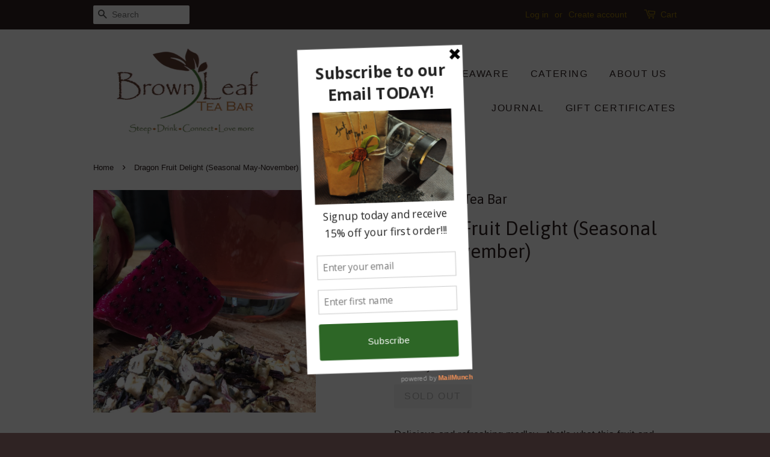

--- FILE ---
content_type: text/html; charset=utf-8
request_url: https://www.brownleaftea.com/products/dragon-fruit
body_size: 14669
content:
<!doctype html>
<!--[if lt IE 7]><html class="no-js lt-ie9 lt-ie8 lt-ie7" lang="en"> <![endif]-->
<!--[if IE 7]><html class="no-js lt-ie9 lt-ie8" lang="en"> <![endif]-->
<!--[if IE 8]><html class="no-js lt-ie9" lang="en"> <![endif]-->
<!--[if IE 9 ]><html class="ie9 no-js"> <![endif]-->
<!--[if (gt IE 9)|!(IE)]><!--> <html class="no-js"> <!--<![endif]-->
<head>

  <!-- Basic page needs ================================================== -->
  <meta charset="utf-8">
  <meta http-equiv="X-UA-Compatible" content="IE=edge,chrome=1">

  
  <link rel="shortcut icon" href="//www.brownleaftea.com/cdn/shop/t/5/assets/favicon.png?v=849" type="image/png" />
  

  <!-- Title and description ================================================== -->
  <title>
  Dragon Fruit Delight (Seasonal May-November) &ndash; Brown Leaf Tea Bar
  </title>

  
  <meta name="description" content="Delicious and refreshing medley...that&#39;s what this fruit and herbal blend is. Tropical Dragon Fruit  masterfully infused with hibiscus, lemon verbena, apples/pineapple pieces, strawberries, rose hips, marigold flowers, and rose petals  brings life and sunshine to your mouth.  What a great choice for a healthy/fruity be">
  

  <!-- Social meta ================================================== -->
  

  <meta property="og:type" content="product">
  <meta property="og:title" content="Dragon Fruit Delight (Seasonal May-November)">
  <meta property="og:url" content="https://www.brownleaftea.com/products/dragon-fruit">
  
  <meta property="og:image" content="http://www.brownleaftea.com/cdn/shop/products/B829F5AA-AC21-4A1B-B17E-EDEBDDD3C545_grande.jpg?v=1628267991">
  <meta property="og:image:secure_url" content="https://www.brownleaftea.com/cdn/shop/products/B829F5AA-AC21-4A1B-B17E-EDEBDDD3C545_grande.jpg?v=1628267991">
  
  <meta property="og:image" content="http://www.brownleaftea.com/cdn/shop/products/2DE40776-22B0-4357-89EA-28285B1A964F_grande.jpg?v=1628267956">
  <meta property="og:image:secure_url" content="https://www.brownleaftea.com/cdn/shop/products/2DE40776-22B0-4357-89EA-28285B1A964F_grande.jpg?v=1628267956">
  
  <meta property="og:price:amount" content="10.00">
  <meta property="og:price:currency" content="USD">



  <meta property="og:description" content="Delicious and refreshing medley...that&#39;s what this fruit and herbal blend is. Tropical Dragon Fruit  masterfully infused with hibiscus, lemon verbena, apples/pineapple pieces, strawberries, rose hips, marigold flowers, and rose petals  brings life and sunshine to your mouth.  What a great choice for a healthy/fruity be">


<meta property="og:site_name" content="Brown Leaf Tea Bar">


  <meta name="twitter:card" content="summary">



  <meta name="twitter:title" content="Dragon Fruit Delight (Seasonal May-November)">
  <meta name="twitter:description" content="Delicious and refreshing medley...that&#39;s what this fruit and herbal blend is. Tropical Dragon Fruit  masterfully infused with hibiscus, lemon verbena, apples/pineapple pieces, strawberries, rose hips,">
  <meta name="twitter:image" content="https://www.brownleaftea.com/cdn/shop/products/2DE40776-22B0-4357-89EA-28285B1A964F_large.jpg?v=1628267956">
  <meta name="twitter:image:width" content="480">
  <meta name="twitter:image:height" content="480">



  <!-- Helpers ================================================== -->
  <link rel="canonical" href="https://www.brownleaftea.com/products/dragon-fruit">
  <meta name="viewport" content="width=device-width,initial-scale=1">
  <meta name="theme-color" content="#b76f1a">

  <!-- CSS ================================================== -->
  <link href="//www.brownleaftea.com/cdn/shop/t/5/assets/timber.scss.css?v=154336492389838512771697426176" rel="stylesheet" type="text/css" media="all" />
  <link href="//www.brownleaftea.com/cdn/shop/t/5/assets/theme.scss.css?v=8185064233384027541697426175" rel="stylesheet" type="text/css" media="all" />

  

  
    
    
    <link href="//fonts.googleapis.com/css?family=Asap:400" rel="stylesheet" type="text/css" media="all" />
  




  <!-- Header hook for plugins ================================================== -->
  <script>window.performance && window.performance.mark && window.performance.mark('shopify.content_for_header.start');</script><meta id="shopify-digital-wallet" name="shopify-digital-wallet" content="/12305324/digital_wallets/dialog">
<meta name="shopify-checkout-api-token" content="a4d2998f153a858e68d6a1eeb73c5184">
<meta id="in-context-paypal-metadata" data-shop-id="12305324" data-venmo-supported="false" data-environment="production" data-locale="en_US" data-paypal-v4="true" data-currency="USD">
<link rel="alternate" type="application/json+oembed" href="https://www.brownleaftea.com/products/dragon-fruit.oembed">
<script async="async" src="/checkouts/internal/preloads.js?locale=en-US"></script>
<link rel="preconnect" href="https://shop.app" crossorigin="anonymous">
<script async="async" src="https://shop.app/checkouts/internal/preloads.js?locale=en-US&shop_id=12305324" crossorigin="anonymous"></script>
<script id="apple-pay-shop-capabilities" type="application/json">{"shopId":12305324,"countryCode":"US","currencyCode":"USD","merchantCapabilities":["supports3DS"],"merchantId":"gid:\/\/shopify\/Shop\/12305324","merchantName":"Brown Leaf Tea Bar","requiredBillingContactFields":["postalAddress","email"],"requiredShippingContactFields":["postalAddress","email"],"shippingType":"shipping","supportedNetworks":["visa","masterCard","amex","discover","elo","jcb"],"total":{"type":"pending","label":"Brown Leaf Tea Bar","amount":"1.00"},"shopifyPaymentsEnabled":true,"supportsSubscriptions":true}</script>
<script id="shopify-features" type="application/json">{"accessToken":"a4d2998f153a858e68d6a1eeb73c5184","betas":["rich-media-storefront-analytics"],"domain":"www.brownleaftea.com","predictiveSearch":true,"shopId":12305324,"locale":"en"}</script>
<script>var Shopify = Shopify || {};
Shopify.shop = "brown-leaf-tea-bar.myshopify.com";
Shopify.locale = "en";
Shopify.currency = {"active":"USD","rate":"1.0"};
Shopify.country = "US";
Shopify.theme = {"name":"Minimal","id":99156550,"schema_name":null,"schema_version":null,"theme_store_id":380,"role":"main"};
Shopify.theme.handle = "null";
Shopify.theme.style = {"id":null,"handle":null};
Shopify.cdnHost = "www.brownleaftea.com/cdn";
Shopify.routes = Shopify.routes || {};
Shopify.routes.root = "/";</script>
<script type="module">!function(o){(o.Shopify=o.Shopify||{}).modules=!0}(window);</script>
<script>!function(o){function n(){var o=[];function n(){o.push(Array.prototype.slice.apply(arguments))}return n.q=o,n}var t=o.Shopify=o.Shopify||{};t.loadFeatures=n(),t.autoloadFeatures=n()}(window);</script>
<script>
  window.ShopifyPay = window.ShopifyPay || {};
  window.ShopifyPay.apiHost = "shop.app\/pay";
  window.ShopifyPay.redirectState = null;
</script>
<script id="shop-js-analytics" type="application/json">{"pageType":"product"}</script>
<script defer="defer" async type="module" src="//www.brownleaftea.com/cdn/shopifycloud/shop-js/modules/v2/client.init-shop-cart-sync_BT-GjEfc.en.esm.js"></script>
<script defer="defer" async type="module" src="//www.brownleaftea.com/cdn/shopifycloud/shop-js/modules/v2/chunk.common_D58fp_Oc.esm.js"></script>
<script defer="defer" async type="module" src="//www.brownleaftea.com/cdn/shopifycloud/shop-js/modules/v2/chunk.modal_xMitdFEc.esm.js"></script>
<script type="module">
  await import("//www.brownleaftea.com/cdn/shopifycloud/shop-js/modules/v2/client.init-shop-cart-sync_BT-GjEfc.en.esm.js");
await import("//www.brownleaftea.com/cdn/shopifycloud/shop-js/modules/v2/chunk.common_D58fp_Oc.esm.js");
await import("//www.brownleaftea.com/cdn/shopifycloud/shop-js/modules/v2/chunk.modal_xMitdFEc.esm.js");

  window.Shopify.SignInWithShop?.initShopCartSync?.({"fedCMEnabled":true,"windoidEnabled":true});

</script>
<script>
  window.Shopify = window.Shopify || {};
  if (!window.Shopify.featureAssets) window.Shopify.featureAssets = {};
  window.Shopify.featureAssets['shop-js'] = {"shop-cart-sync":["modules/v2/client.shop-cart-sync_DZOKe7Ll.en.esm.js","modules/v2/chunk.common_D58fp_Oc.esm.js","modules/v2/chunk.modal_xMitdFEc.esm.js"],"init-fed-cm":["modules/v2/client.init-fed-cm_B6oLuCjv.en.esm.js","modules/v2/chunk.common_D58fp_Oc.esm.js","modules/v2/chunk.modal_xMitdFEc.esm.js"],"shop-cash-offers":["modules/v2/client.shop-cash-offers_D2sdYoxE.en.esm.js","modules/v2/chunk.common_D58fp_Oc.esm.js","modules/v2/chunk.modal_xMitdFEc.esm.js"],"shop-login-button":["modules/v2/client.shop-login-button_QeVjl5Y3.en.esm.js","modules/v2/chunk.common_D58fp_Oc.esm.js","modules/v2/chunk.modal_xMitdFEc.esm.js"],"pay-button":["modules/v2/client.pay-button_DXTOsIq6.en.esm.js","modules/v2/chunk.common_D58fp_Oc.esm.js","modules/v2/chunk.modal_xMitdFEc.esm.js"],"shop-button":["modules/v2/client.shop-button_DQZHx9pm.en.esm.js","modules/v2/chunk.common_D58fp_Oc.esm.js","modules/v2/chunk.modal_xMitdFEc.esm.js"],"avatar":["modules/v2/client.avatar_BTnouDA3.en.esm.js"],"init-windoid":["modules/v2/client.init-windoid_CR1B-cfM.en.esm.js","modules/v2/chunk.common_D58fp_Oc.esm.js","modules/v2/chunk.modal_xMitdFEc.esm.js"],"init-shop-for-new-customer-accounts":["modules/v2/client.init-shop-for-new-customer-accounts_C_vY_xzh.en.esm.js","modules/v2/client.shop-login-button_QeVjl5Y3.en.esm.js","modules/v2/chunk.common_D58fp_Oc.esm.js","modules/v2/chunk.modal_xMitdFEc.esm.js"],"init-shop-email-lookup-coordinator":["modules/v2/client.init-shop-email-lookup-coordinator_BI7n9ZSv.en.esm.js","modules/v2/chunk.common_D58fp_Oc.esm.js","modules/v2/chunk.modal_xMitdFEc.esm.js"],"init-shop-cart-sync":["modules/v2/client.init-shop-cart-sync_BT-GjEfc.en.esm.js","modules/v2/chunk.common_D58fp_Oc.esm.js","modules/v2/chunk.modal_xMitdFEc.esm.js"],"shop-toast-manager":["modules/v2/client.shop-toast-manager_DiYdP3xc.en.esm.js","modules/v2/chunk.common_D58fp_Oc.esm.js","modules/v2/chunk.modal_xMitdFEc.esm.js"],"init-customer-accounts":["modules/v2/client.init-customer-accounts_D9ZNqS-Q.en.esm.js","modules/v2/client.shop-login-button_QeVjl5Y3.en.esm.js","modules/v2/chunk.common_D58fp_Oc.esm.js","modules/v2/chunk.modal_xMitdFEc.esm.js"],"init-customer-accounts-sign-up":["modules/v2/client.init-customer-accounts-sign-up_iGw4briv.en.esm.js","modules/v2/client.shop-login-button_QeVjl5Y3.en.esm.js","modules/v2/chunk.common_D58fp_Oc.esm.js","modules/v2/chunk.modal_xMitdFEc.esm.js"],"shop-follow-button":["modules/v2/client.shop-follow-button_CqMgW2wH.en.esm.js","modules/v2/chunk.common_D58fp_Oc.esm.js","modules/v2/chunk.modal_xMitdFEc.esm.js"],"checkout-modal":["modules/v2/client.checkout-modal_xHeaAweL.en.esm.js","modules/v2/chunk.common_D58fp_Oc.esm.js","modules/v2/chunk.modal_xMitdFEc.esm.js"],"shop-login":["modules/v2/client.shop-login_D91U-Q7h.en.esm.js","modules/v2/chunk.common_D58fp_Oc.esm.js","modules/v2/chunk.modal_xMitdFEc.esm.js"],"lead-capture":["modules/v2/client.lead-capture_BJmE1dJe.en.esm.js","modules/v2/chunk.common_D58fp_Oc.esm.js","modules/v2/chunk.modal_xMitdFEc.esm.js"],"payment-terms":["modules/v2/client.payment-terms_Ci9AEqFq.en.esm.js","modules/v2/chunk.common_D58fp_Oc.esm.js","modules/v2/chunk.modal_xMitdFEc.esm.js"]};
</script>
<script>(function() {
  var isLoaded = false;
  function asyncLoad() {
    if (isLoaded) return;
    isLoaded = true;
    var urls = ["\/\/www.powr.io\/powr.js?powr-token=brown-leaf-tea-bar.myshopify.com\u0026external-type=shopify\u0026shop=brown-leaf-tea-bar.myshopify.com","https:\/\/chimpstatic.com\/mcjs-connected\/js\/users\/dcc9cb44a8094bde11f4cfb45\/17e01e42beab97805de9ef862.js?shop=brown-leaf-tea-bar.myshopify.com","https:\/\/a.mailmunch.co\/widgets\/site-421253-d2cdb7233f0d2a93f3e36dd1a7727d21c4fc19da.js?shop=brown-leaf-tea-bar.myshopify.com"];
    for (var i = 0; i < urls.length; i++) {
      var s = document.createElement('script');
      s.type = 'text/javascript';
      s.async = true;
      s.src = urls[i];
      var x = document.getElementsByTagName('script')[0];
      x.parentNode.insertBefore(s, x);
    }
  };
  if(window.attachEvent) {
    window.attachEvent('onload', asyncLoad);
  } else {
    window.addEventListener('load', asyncLoad, false);
  }
})();</script>
<script id="__st">var __st={"a":12305324,"offset":-18000,"reqid":"a1cc1058-2b4c-4e80-9832-da80794b8cd2-1769382925","pageurl":"www.brownleaftea.com\/products\/dragon-fruit","u":"cf41dff95a55","p":"product","rtyp":"product","rid":6900675444890};</script>
<script>window.ShopifyPaypalV4VisibilityTracking = true;</script>
<script id="captcha-bootstrap">!function(){'use strict';const t='contact',e='account',n='new_comment',o=[[t,t],['blogs',n],['comments',n],[t,'customer']],c=[[e,'customer_login'],[e,'guest_login'],[e,'recover_customer_password'],[e,'create_customer']],r=t=>t.map((([t,e])=>`form[action*='/${t}']:not([data-nocaptcha='true']) input[name='form_type'][value='${e}']`)).join(','),a=t=>()=>t?[...document.querySelectorAll(t)].map((t=>t.form)):[];function s(){const t=[...o],e=r(t);return a(e)}const i='password',u='form_key',d=['recaptcha-v3-token','g-recaptcha-response','h-captcha-response',i],f=()=>{try{return window.sessionStorage}catch{return}},m='__shopify_v',_=t=>t.elements[u];function p(t,e,n=!1){try{const o=window.sessionStorage,c=JSON.parse(o.getItem(e)),{data:r}=function(t){const{data:e,action:n}=t;return t[m]||n?{data:e,action:n}:{data:t,action:n}}(c);for(const[e,n]of Object.entries(r))t.elements[e]&&(t.elements[e].value=n);n&&o.removeItem(e)}catch(o){console.error('form repopulation failed',{error:o})}}const l='form_type',E='cptcha';function T(t){t.dataset[E]=!0}const w=window,h=w.document,L='Shopify',v='ce_forms',y='captcha';let A=!1;((t,e)=>{const n=(g='f06e6c50-85a8-45c8-87d0-21a2b65856fe',I='https://cdn.shopify.com/shopifycloud/storefront-forms-hcaptcha/ce_storefront_forms_captcha_hcaptcha.v1.5.2.iife.js',D={infoText:'Protected by hCaptcha',privacyText:'Privacy',termsText:'Terms'},(t,e,n)=>{const o=w[L][v],c=o.bindForm;if(c)return c(t,g,e,D).then(n);var r;o.q.push([[t,g,e,D],n]),r=I,A||(h.body.append(Object.assign(h.createElement('script'),{id:'captcha-provider',async:!0,src:r})),A=!0)});var g,I,D;w[L]=w[L]||{},w[L][v]=w[L][v]||{},w[L][v].q=[],w[L][y]=w[L][y]||{},w[L][y].protect=function(t,e){n(t,void 0,e),T(t)},Object.freeze(w[L][y]),function(t,e,n,w,h,L){const[v,y,A,g]=function(t,e,n){const i=e?o:[],u=t?c:[],d=[...i,...u],f=r(d),m=r(i),_=r(d.filter((([t,e])=>n.includes(e))));return[a(f),a(m),a(_),s()]}(w,h,L),I=t=>{const e=t.target;return e instanceof HTMLFormElement?e:e&&e.form},D=t=>v().includes(t);t.addEventListener('submit',(t=>{const e=I(t);if(!e)return;const n=D(e)&&!e.dataset.hcaptchaBound&&!e.dataset.recaptchaBound,o=_(e),c=g().includes(e)&&(!o||!o.value);(n||c)&&t.preventDefault(),c&&!n&&(function(t){try{if(!f())return;!function(t){const e=f();if(!e)return;const n=_(t);if(!n)return;const o=n.value;o&&e.removeItem(o)}(t);const e=Array.from(Array(32),(()=>Math.random().toString(36)[2])).join('');!function(t,e){_(t)||t.append(Object.assign(document.createElement('input'),{type:'hidden',name:u})),t.elements[u].value=e}(t,e),function(t,e){const n=f();if(!n)return;const o=[...t.querySelectorAll(`input[type='${i}']`)].map((({name:t})=>t)),c=[...d,...o],r={};for(const[a,s]of new FormData(t).entries())c.includes(a)||(r[a]=s);n.setItem(e,JSON.stringify({[m]:1,action:t.action,data:r}))}(t,e)}catch(e){console.error('failed to persist form',e)}}(e),e.submit())}));const S=(t,e)=>{t&&!t.dataset[E]&&(n(t,e.some((e=>e===t))),T(t))};for(const o of['focusin','change'])t.addEventListener(o,(t=>{const e=I(t);D(e)&&S(e,y())}));const B=e.get('form_key'),M=e.get(l),P=B&&M;t.addEventListener('DOMContentLoaded',(()=>{const t=y();if(P)for(const e of t)e.elements[l].value===M&&p(e,B);[...new Set([...A(),...v().filter((t=>'true'===t.dataset.shopifyCaptcha))])].forEach((e=>S(e,t)))}))}(h,new URLSearchParams(w.location.search),n,t,e,['guest_login'])})(!0,!0)}();</script>
<script integrity="sha256-4kQ18oKyAcykRKYeNunJcIwy7WH5gtpwJnB7kiuLZ1E=" data-source-attribution="shopify.loadfeatures" defer="defer" src="//www.brownleaftea.com/cdn/shopifycloud/storefront/assets/storefront/load_feature-a0a9edcb.js" crossorigin="anonymous"></script>
<script crossorigin="anonymous" defer="defer" src="//www.brownleaftea.com/cdn/shopifycloud/storefront/assets/shopify_pay/storefront-65b4c6d7.js?v=20250812"></script>
<script data-source-attribution="shopify.dynamic_checkout.dynamic.init">var Shopify=Shopify||{};Shopify.PaymentButton=Shopify.PaymentButton||{isStorefrontPortableWallets:!0,init:function(){window.Shopify.PaymentButton.init=function(){};var t=document.createElement("script");t.src="https://www.brownleaftea.com/cdn/shopifycloud/portable-wallets/latest/portable-wallets.en.js",t.type="module",document.head.appendChild(t)}};
</script>
<script data-source-attribution="shopify.dynamic_checkout.buyer_consent">
  function portableWalletsHideBuyerConsent(e){var t=document.getElementById("shopify-buyer-consent"),n=document.getElementById("shopify-subscription-policy-button");t&&n&&(t.classList.add("hidden"),t.setAttribute("aria-hidden","true"),n.removeEventListener("click",e))}function portableWalletsShowBuyerConsent(e){var t=document.getElementById("shopify-buyer-consent"),n=document.getElementById("shopify-subscription-policy-button");t&&n&&(t.classList.remove("hidden"),t.removeAttribute("aria-hidden"),n.addEventListener("click",e))}window.Shopify?.PaymentButton&&(window.Shopify.PaymentButton.hideBuyerConsent=portableWalletsHideBuyerConsent,window.Shopify.PaymentButton.showBuyerConsent=portableWalletsShowBuyerConsent);
</script>
<script data-source-attribution="shopify.dynamic_checkout.cart.bootstrap">document.addEventListener("DOMContentLoaded",(function(){function t(){return document.querySelector("shopify-accelerated-checkout-cart, shopify-accelerated-checkout")}if(t())Shopify.PaymentButton.init();else{new MutationObserver((function(e,n){t()&&(Shopify.PaymentButton.init(),n.disconnect())})).observe(document.body,{childList:!0,subtree:!0})}}));
</script>
<link id="shopify-accelerated-checkout-styles" rel="stylesheet" media="screen" href="https://www.brownleaftea.com/cdn/shopifycloud/portable-wallets/latest/accelerated-checkout-backwards-compat.css" crossorigin="anonymous">
<style id="shopify-accelerated-checkout-cart">
        #shopify-buyer-consent {
  margin-top: 1em;
  display: inline-block;
  width: 100%;
}

#shopify-buyer-consent.hidden {
  display: none;
}

#shopify-subscription-policy-button {
  background: none;
  border: none;
  padding: 0;
  text-decoration: underline;
  font-size: inherit;
  cursor: pointer;
}

#shopify-subscription-policy-button::before {
  box-shadow: none;
}

      </style>

<script>window.performance && window.performance.mark && window.performance.mark('shopify.content_for_header.end');</script>

  

<!--[if lt IE 9]>
<script src="//cdnjs.cloudflare.com/ajax/libs/html5shiv/3.7.2/html5shiv.min.js" type="text/javascript"></script>
<script src="//www.brownleaftea.com/cdn/shop/t/5/assets/respond.min.js?v=52248677837542619231460386012" type="text/javascript"></script>
<link href="//www.brownleaftea.com/cdn/shop/t/5/assets/respond-proxy.html" id="respond-proxy" rel="respond-proxy" />
<link href="//www.brownleaftea.com/search?q=b2441bd660375aa538c1548d492d1833" id="respond-redirect" rel="respond-redirect" />
<script src="//www.brownleaftea.com/search?q=b2441bd660375aa538c1548d492d1833" type="text/javascript"></script>
<![endif]-->



  <script src="//ajax.googleapis.com/ajax/libs/jquery/1.11.0/jquery.min.js" type="text/javascript"></script>
  <script src="//www.brownleaftea.com/cdn/shop/t/5/assets/modernizr.min.js?v=26620055551102246001460386012" type="text/javascript"></script>

  
  

<link href="https://monorail-edge.shopifysvc.com" rel="dns-prefetch">
<script>(function(){if ("sendBeacon" in navigator && "performance" in window) {try {var session_token_from_headers = performance.getEntriesByType('navigation')[0].serverTiming.find(x => x.name == '_s').description;} catch {var session_token_from_headers = undefined;}var session_cookie_matches = document.cookie.match(/_shopify_s=([^;]*)/);var session_token_from_cookie = session_cookie_matches && session_cookie_matches.length === 2 ? session_cookie_matches[1] : "";var session_token = session_token_from_headers || session_token_from_cookie || "";function handle_abandonment_event(e) {var entries = performance.getEntries().filter(function(entry) {return /monorail-edge.shopifysvc.com/.test(entry.name);});if (!window.abandonment_tracked && entries.length === 0) {window.abandonment_tracked = true;var currentMs = Date.now();var navigation_start = performance.timing.navigationStart;var payload = {shop_id: 12305324,url: window.location.href,navigation_start,duration: currentMs - navigation_start,session_token,page_type: "product"};window.navigator.sendBeacon("https://monorail-edge.shopifysvc.com/v1/produce", JSON.stringify({schema_id: "online_store_buyer_site_abandonment/1.1",payload: payload,metadata: {event_created_at_ms: currentMs,event_sent_at_ms: currentMs}}));}}window.addEventListener('pagehide', handle_abandonment_event);}}());</script>
<script id="web-pixels-manager-setup">(function e(e,d,r,n,o){if(void 0===o&&(o={}),!Boolean(null===(a=null===(i=window.Shopify)||void 0===i?void 0:i.analytics)||void 0===a?void 0:a.replayQueue)){var i,a;window.Shopify=window.Shopify||{};var t=window.Shopify;t.analytics=t.analytics||{};var s=t.analytics;s.replayQueue=[],s.publish=function(e,d,r){return s.replayQueue.push([e,d,r]),!0};try{self.performance.mark("wpm:start")}catch(e){}var l=function(){var e={modern:/Edge?\/(1{2}[4-9]|1[2-9]\d|[2-9]\d{2}|\d{4,})\.\d+(\.\d+|)|Firefox\/(1{2}[4-9]|1[2-9]\d|[2-9]\d{2}|\d{4,})\.\d+(\.\d+|)|Chrom(ium|e)\/(9{2}|\d{3,})\.\d+(\.\d+|)|(Maci|X1{2}).+ Version\/(15\.\d+|(1[6-9]|[2-9]\d|\d{3,})\.\d+)([,.]\d+|)( \(\w+\)|)( Mobile\/\w+|) Safari\/|Chrome.+OPR\/(9{2}|\d{3,})\.\d+\.\d+|(CPU[ +]OS|iPhone[ +]OS|CPU[ +]iPhone|CPU IPhone OS|CPU iPad OS)[ +]+(15[._]\d+|(1[6-9]|[2-9]\d|\d{3,})[._]\d+)([._]\d+|)|Android:?[ /-](13[3-9]|1[4-9]\d|[2-9]\d{2}|\d{4,})(\.\d+|)(\.\d+|)|Android.+Firefox\/(13[5-9]|1[4-9]\d|[2-9]\d{2}|\d{4,})\.\d+(\.\d+|)|Android.+Chrom(ium|e)\/(13[3-9]|1[4-9]\d|[2-9]\d{2}|\d{4,})\.\d+(\.\d+|)|SamsungBrowser\/([2-9]\d|\d{3,})\.\d+/,legacy:/Edge?\/(1[6-9]|[2-9]\d|\d{3,})\.\d+(\.\d+|)|Firefox\/(5[4-9]|[6-9]\d|\d{3,})\.\d+(\.\d+|)|Chrom(ium|e)\/(5[1-9]|[6-9]\d|\d{3,})\.\d+(\.\d+|)([\d.]+$|.*Safari\/(?![\d.]+ Edge\/[\d.]+$))|(Maci|X1{2}).+ Version\/(10\.\d+|(1[1-9]|[2-9]\d|\d{3,})\.\d+)([,.]\d+|)( \(\w+\)|)( Mobile\/\w+|) Safari\/|Chrome.+OPR\/(3[89]|[4-9]\d|\d{3,})\.\d+\.\d+|(CPU[ +]OS|iPhone[ +]OS|CPU[ +]iPhone|CPU IPhone OS|CPU iPad OS)[ +]+(10[._]\d+|(1[1-9]|[2-9]\d|\d{3,})[._]\d+)([._]\d+|)|Android:?[ /-](13[3-9]|1[4-9]\d|[2-9]\d{2}|\d{4,})(\.\d+|)(\.\d+|)|Mobile Safari.+OPR\/([89]\d|\d{3,})\.\d+\.\d+|Android.+Firefox\/(13[5-9]|1[4-9]\d|[2-9]\d{2}|\d{4,})\.\d+(\.\d+|)|Android.+Chrom(ium|e)\/(13[3-9]|1[4-9]\d|[2-9]\d{2}|\d{4,})\.\d+(\.\d+|)|Android.+(UC? ?Browser|UCWEB|U3)[ /]?(15\.([5-9]|\d{2,})|(1[6-9]|[2-9]\d|\d{3,})\.\d+)\.\d+|SamsungBrowser\/(5\.\d+|([6-9]|\d{2,})\.\d+)|Android.+MQ{2}Browser\/(14(\.(9|\d{2,})|)|(1[5-9]|[2-9]\d|\d{3,})(\.\d+|))(\.\d+|)|K[Aa][Ii]OS\/(3\.\d+|([4-9]|\d{2,})\.\d+)(\.\d+|)/},d=e.modern,r=e.legacy,n=navigator.userAgent;return n.match(d)?"modern":n.match(r)?"legacy":"unknown"}(),u="modern"===l?"modern":"legacy",c=(null!=n?n:{modern:"",legacy:""})[u],f=function(e){return[e.baseUrl,"/wpm","/b",e.hashVersion,"modern"===e.buildTarget?"m":"l",".js"].join("")}({baseUrl:d,hashVersion:r,buildTarget:u}),m=function(e){var d=e.version,r=e.bundleTarget,n=e.surface,o=e.pageUrl,i=e.monorailEndpoint;return{emit:function(e){var a=e.status,t=e.errorMsg,s=(new Date).getTime(),l=JSON.stringify({metadata:{event_sent_at_ms:s},events:[{schema_id:"web_pixels_manager_load/3.1",payload:{version:d,bundle_target:r,page_url:o,status:a,surface:n,error_msg:t},metadata:{event_created_at_ms:s}}]});if(!i)return console&&console.warn&&console.warn("[Web Pixels Manager] No Monorail endpoint provided, skipping logging."),!1;try{return self.navigator.sendBeacon.bind(self.navigator)(i,l)}catch(e){}var u=new XMLHttpRequest;try{return u.open("POST",i,!0),u.setRequestHeader("Content-Type","text/plain"),u.send(l),!0}catch(e){return console&&console.warn&&console.warn("[Web Pixels Manager] Got an unhandled error while logging to Monorail."),!1}}}}({version:r,bundleTarget:l,surface:e.surface,pageUrl:self.location.href,monorailEndpoint:e.monorailEndpoint});try{o.browserTarget=l,function(e){var d=e.src,r=e.async,n=void 0===r||r,o=e.onload,i=e.onerror,a=e.sri,t=e.scriptDataAttributes,s=void 0===t?{}:t,l=document.createElement("script"),u=document.querySelector("head"),c=document.querySelector("body");if(l.async=n,l.src=d,a&&(l.integrity=a,l.crossOrigin="anonymous"),s)for(var f in s)if(Object.prototype.hasOwnProperty.call(s,f))try{l.dataset[f]=s[f]}catch(e){}if(o&&l.addEventListener("load",o),i&&l.addEventListener("error",i),u)u.appendChild(l);else{if(!c)throw new Error("Did not find a head or body element to append the script");c.appendChild(l)}}({src:f,async:!0,onload:function(){if(!function(){var e,d;return Boolean(null===(d=null===(e=window.Shopify)||void 0===e?void 0:e.analytics)||void 0===d?void 0:d.initialized)}()){var d=window.webPixelsManager.init(e)||void 0;if(d){var r=window.Shopify.analytics;r.replayQueue.forEach((function(e){var r=e[0],n=e[1],o=e[2];d.publishCustomEvent(r,n,o)})),r.replayQueue=[],r.publish=d.publishCustomEvent,r.visitor=d.visitor,r.initialized=!0}}},onerror:function(){return m.emit({status:"failed",errorMsg:"".concat(f," has failed to load")})},sri:function(e){var d=/^sha384-[A-Za-z0-9+/=]+$/;return"string"==typeof e&&d.test(e)}(c)?c:"",scriptDataAttributes:o}),m.emit({status:"loading"})}catch(e){m.emit({status:"failed",errorMsg:(null==e?void 0:e.message)||"Unknown error"})}}})({shopId: 12305324,storefrontBaseUrl: "https://www.brownleaftea.com",extensionsBaseUrl: "https://extensions.shopifycdn.com/cdn/shopifycloud/web-pixels-manager",monorailEndpoint: "https://monorail-edge.shopifysvc.com/unstable/produce_batch",surface: "storefront-renderer",enabledBetaFlags: ["2dca8a86"],webPixelsConfigList: [{"id":"shopify-app-pixel","configuration":"{}","eventPayloadVersion":"v1","runtimeContext":"STRICT","scriptVersion":"0450","apiClientId":"shopify-pixel","type":"APP","privacyPurposes":["ANALYTICS","MARKETING"]},{"id":"shopify-custom-pixel","eventPayloadVersion":"v1","runtimeContext":"LAX","scriptVersion":"0450","apiClientId":"shopify-pixel","type":"CUSTOM","privacyPurposes":["ANALYTICS","MARKETING"]}],isMerchantRequest: false,initData: {"shop":{"name":"Brown Leaf Tea Bar","paymentSettings":{"currencyCode":"USD"},"myshopifyDomain":"brown-leaf-tea-bar.myshopify.com","countryCode":"US","storefrontUrl":"https:\/\/www.brownleaftea.com"},"customer":null,"cart":null,"checkout":null,"productVariants":[{"price":{"amount":10.0,"currencyCode":"USD"},"product":{"title":"Dragon Fruit Delight (Seasonal May-November)","vendor":"Brown Leaf Tea Bar","id":"6900675444890","untranslatedTitle":"Dragon Fruit Delight (Seasonal May-November)","url":"\/products\/dragon-fruit","type":"Herbal Tea"},"id":"40569295700122","image":{"src":"\/\/www.brownleaftea.com\/cdn\/shop\/products\/B829F5AA-AC21-4A1B-B17E-EDEBDDD3C545.jpg?v=1628267991"},"sku":"","title":"2 oz","untranslatedTitle":"2 oz"}],"purchasingCompany":null},},"https://www.brownleaftea.com/cdn","fcfee988w5aeb613cpc8e4bc33m6693e112",{"modern":"","legacy":""},{"shopId":"12305324","storefrontBaseUrl":"https:\/\/www.brownleaftea.com","extensionBaseUrl":"https:\/\/extensions.shopifycdn.com\/cdn\/shopifycloud\/web-pixels-manager","surface":"storefront-renderer","enabledBetaFlags":"[\"2dca8a86\"]","isMerchantRequest":"false","hashVersion":"fcfee988w5aeb613cpc8e4bc33m6693e112","publish":"custom","events":"[[\"page_viewed\",{}],[\"product_viewed\",{\"productVariant\":{\"price\":{\"amount\":10.0,\"currencyCode\":\"USD\"},\"product\":{\"title\":\"Dragon Fruit Delight (Seasonal May-November)\",\"vendor\":\"Brown Leaf Tea Bar\",\"id\":\"6900675444890\",\"untranslatedTitle\":\"Dragon Fruit Delight (Seasonal May-November)\",\"url\":\"\/products\/dragon-fruit\",\"type\":\"Herbal Tea\"},\"id\":\"40569295700122\",\"image\":{\"src\":\"\/\/www.brownleaftea.com\/cdn\/shop\/products\/B829F5AA-AC21-4A1B-B17E-EDEBDDD3C545.jpg?v=1628267991\"},\"sku\":\"\",\"title\":\"2 oz\",\"untranslatedTitle\":\"2 oz\"}}]]"});</script><script>
  window.ShopifyAnalytics = window.ShopifyAnalytics || {};
  window.ShopifyAnalytics.meta = window.ShopifyAnalytics.meta || {};
  window.ShopifyAnalytics.meta.currency = 'USD';
  var meta = {"product":{"id":6900675444890,"gid":"gid:\/\/shopify\/Product\/6900675444890","vendor":"Brown Leaf Tea Bar","type":"Herbal Tea","handle":"dragon-fruit","variants":[{"id":40569295700122,"price":1000,"name":"Dragon Fruit Delight (Seasonal May-November) - 2 oz","public_title":"2 oz","sku":""}],"remote":false},"page":{"pageType":"product","resourceType":"product","resourceId":6900675444890,"requestId":"a1cc1058-2b4c-4e80-9832-da80794b8cd2-1769382925"}};
  for (var attr in meta) {
    window.ShopifyAnalytics.meta[attr] = meta[attr];
  }
</script>
<script class="analytics">
  (function () {
    var customDocumentWrite = function(content) {
      var jquery = null;

      if (window.jQuery) {
        jquery = window.jQuery;
      } else if (window.Checkout && window.Checkout.$) {
        jquery = window.Checkout.$;
      }

      if (jquery) {
        jquery('body').append(content);
      }
    };

    var hasLoggedConversion = function(token) {
      if (token) {
        return document.cookie.indexOf('loggedConversion=' + token) !== -1;
      }
      return false;
    }

    var setCookieIfConversion = function(token) {
      if (token) {
        var twoMonthsFromNow = new Date(Date.now());
        twoMonthsFromNow.setMonth(twoMonthsFromNow.getMonth() + 2);

        document.cookie = 'loggedConversion=' + token + '; expires=' + twoMonthsFromNow;
      }
    }

    var trekkie = window.ShopifyAnalytics.lib = window.trekkie = window.trekkie || [];
    if (trekkie.integrations) {
      return;
    }
    trekkie.methods = [
      'identify',
      'page',
      'ready',
      'track',
      'trackForm',
      'trackLink'
    ];
    trekkie.factory = function(method) {
      return function() {
        var args = Array.prototype.slice.call(arguments);
        args.unshift(method);
        trekkie.push(args);
        return trekkie;
      };
    };
    for (var i = 0; i < trekkie.methods.length; i++) {
      var key = trekkie.methods[i];
      trekkie[key] = trekkie.factory(key);
    }
    trekkie.load = function(config) {
      trekkie.config = config || {};
      trekkie.config.initialDocumentCookie = document.cookie;
      var first = document.getElementsByTagName('script')[0];
      var script = document.createElement('script');
      script.type = 'text/javascript';
      script.onerror = function(e) {
        var scriptFallback = document.createElement('script');
        scriptFallback.type = 'text/javascript';
        scriptFallback.onerror = function(error) {
                var Monorail = {
      produce: function produce(monorailDomain, schemaId, payload) {
        var currentMs = new Date().getTime();
        var event = {
          schema_id: schemaId,
          payload: payload,
          metadata: {
            event_created_at_ms: currentMs,
            event_sent_at_ms: currentMs
          }
        };
        return Monorail.sendRequest("https://" + monorailDomain + "/v1/produce", JSON.stringify(event));
      },
      sendRequest: function sendRequest(endpointUrl, payload) {
        // Try the sendBeacon API
        if (window && window.navigator && typeof window.navigator.sendBeacon === 'function' && typeof window.Blob === 'function' && !Monorail.isIos12()) {
          var blobData = new window.Blob([payload], {
            type: 'text/plain'
          });

          if (window.navigator.sendBeacon(endpointUrl, blobData)) {
            return true;
          } // sendBeacon was not successful

        } // XHR beacon

        var xhr = new XMLHttpRequest();

        try {
          xhr.open('POST', endpointUrl);
          xhr.setRequestHeader('Content-Type', 'text/plain');
          xhr.send(payload);
        } catch (e) {
          console.log(e);
        }

        return false;
      },
      isIos12: function isIos12() {
        return window.navigator.userAgent.lastIndexOf('iPhone; CPU iPhone OS 12_') !== -1 || window.navigator.userAgent.lastIndexOf('iPad; CPU OS 12_') !== -1;
      }
    };
    Monorail.produce('monorail-edge.shopifysvc.com',
      'trekkie_storefront_load_errors/1.1',
      {shop_id: 12305324,
      theme_id: 99156550,
      app_name: "storefront",
      context_url: window.location.href,
      source_url: "//www.brownleaftea.com/cdn/s/trekkie.storefront.8d95595f799fbf7e1d32231b9a28fd43b70c67d3.min.js"});

        };
        scriptFallback.async = true;
        scriptFallback.src = '//www.brownleaftea.com/cdn/s/trekkie.storefront.8d95595f799fbf7e1d32231b9a28fd43b70c67d3.min.js';
        first.parentNode.insertBefore(scriptFallback, first);
      };
      script.async = true;
      script.src = '//www.brownleaftea.com/cdn/s/trekkie.storefront.8d95595f799fbf7e1d32231b9a28fd43b70c67d3.min.js';
      first.parentNode.insertBefore(script, first);
    };
    trekkie.load(
      {"Trekkie":{"appName":"storefront","development":false,"defaultAttributes":{"shopId":12305324,"isMerchantRequest":null,"themeId":99156550,"themeCityHash":"5607989467257215312","contentLanguage":"en","currency":"USD","eventMetadataId":"b3c6a16f-e351-4e2c-a6df-067da829ed3c"},"isServerSideCookieWritingEnabled":true,"monorailRegion":"shop_domain","enabledBetaFlags":["65f19447"]},"Session Attribution":{},"S2S":{"facebookCapiEnabled":false,"source":"trekkie-storefront-renderer","apiClientId":580111}}
    );

    var loaded = false;
    trekkie.ready(function() {
      if (loaded) return;
      loaded = true;

      window.ShopifyAnalytics.lib = window.trekkie;

      var originalDocumentWrite = document.write;
      document.write = customDocumentWrite;
      try { window.ShopifyAnalytics.merchantGoogleAnalytics.call(this); } catch(error) {};
      document.write = originalDocumentWrite;

      window.ShopifyAnalytics.lib.page(null,{"pageType":"product","resourceType":"product","resourceId":6900675444890,"requestId":"a1cc1058-2b4c-4e80-9832-da80794b8cd2-1769382925","shopifyEmitted":true});

      var match = window.location.pathname.match(/checkouts\/(.+)\/(thank_you|post_purchase)/)
      var token = match? match[1]: undefined;
      if (!hasLoggedConversion(token)) {
        setCookieIfConversion(token);
        window.ShopifyAnalytics.lib.track("Viewed Product",{"currency":"USD","variantId":40569295700122,"productId":6900675444890,"productGid":"gid:\/\/shopify\/Product\/6900675444890","name":"Dragon Fruit Delight (Seasonal May-November) - 2 oz","price":"10.00","sku":"","brand":"Brown Leaf Tea Bar","variant":"2 oz","category":"Herbal Tea","nonInteraction":true,"remote":false},undefined,undefined,{"shopifyEmitted":true});
      window.ShopifyAnalytics.lib.track("monorail:\/\/trekkie_storefront_viewed_product\/1.1",{"currency":"USD","variantId":40569295700122,"productId":6900675444890,"productGid":"gid:\/\/shopify\/Product\/6900675444890","name":"Dragon Fruit Delight (Seasonal May-November) - 2 oz","price":"10.00","sku":"","brand":"Brown Leaf Tea Bar","variant":"2 oz","category":"Herbal Tea","nonInteraction":true,"remote":false,"referer":"https:\/\/www.brownleaftea.com\/products\/dragon-fruit"});
      }
    });


        var eventsListenerScript = document.createElement('script');
        eventsListenerScript.async = true;
        eventsListenerScript.src = "//www.brownleaftea.com/cdn/shopifycloud/storefront/assets/shop_events_listener-3da45d37.js";
        document.getElementsByTagName('head')[0].appendChild(eventsListenerScript);

})();</script>
<script
  defer
  src="https://www.brownleaftea.com/cdn/shopifycloud/perf-kit/shopify-perf-kit-3.0.4.min.js"
  data-application="storefront-renderer"
  data-shop-id="12305324"
  data-render-region="gcp-us-east1"
  data-page-type="product"
  data-theme-instance-id="99156550"
  data-theme-name=""
  data-theme-version=""
  data-monorail-region="shop_domain"
  data-resource-timing-sampling-rate="10"
  data-shs="true"
  data-shs-beacon="true"
  data-shs-export-with-fetch="true"
  data-shs-logs-sample-rate="1"
  data-shs-beacon-endpoint="https://www.brownleaftea.com/api/collect"
></script>
</head>

<body id="dragon-fruit-delight-seasonal-may-november" class="template-product" >

  <div class="header-bar">
  <div class="wrapper medium-down--hide">
    <div class="post-large--display-table">

      
        <div class="header-bar__left post-large--display-table-cell">

          

          

          
            <div class="header-bar__module header-bar__search">
              


  <form action="/search" method="get" class="header-bar__search-form clearfix" role="search">
    
    <button type="submit" class="btn icon-fallback-text header-bar__search-submit">
      <span class="icon icon-search" aria-hidden="true"></span>
      <span class="fallback-text">Search</span>
    </button>
    <input type="search" name="q" value="" aria-label="Search" class="header-bar__search-input" placeholder="Search">
  </form>


            </div>
          

        </div>
      

      <div class="header-bar__right post-large--display-table-cell">

        
          <ul class="header-bar__module header-bar__module--list">
            
              <li>
                <a href="https://www.brownleaftea.com/customer_authentication/redirect?locale=en&amp;region_country=US" id="customer_login_link">Log in</a>
              </li>
              <li>or</li>
              <li>
                <a href="https://shopify.com/12305324/account?locale=en" id="customer_register_link">Create account</a>
              </li>  
            
          </ul>
        

        <div class="header-bar__module">
          <span class="header-bar__sep" aria-hidden="true"></span>
          <a href="/cart" class="cart-page-link">
            <span class="icon icon-cart header-bar__cart-icon" aria-hidden="true"></span>
          </a>
        </div>

        <div class="header-bar__module">
          <a href="/cart" class="cart-page-link">
            Cart
            <span class="cart-count header-bar__cart-count hidden-count">0</span>
          </a>
        </div>

        
          
        

      </div>
    </div>
  </div>
  <div class="wrapper post-large--hide">
    <button type="button" class="mobile-nav-trigger" id="MobileNavTrigger">
      <span class="icon icon-hamburger" aria-hidden="true"></span>
      Menu
    </button>
    <a href="/cart" class="cart-page-link mobile-cart-page-link">
      <span class="icon icon-cart header-bar__cart-icon" aria-hidden="true"></span>
      Cart <span class="cart-count hidden-count">0</span>
    </a>
  </div>
  <ul id="MobileNav" class="mobile-nav post-large--hide">
  
  
  
  <li class="mobile-nav__link" aria-haspopup="true">
    
      <a href="/" class="mobile-nav">
        Home
      </a>
    
  </li>
  
  
  <li class="mobile-nav__link" aria-haspopup="true">
    
      <a href="/collections/black-teas" class="mobile-nav">
        Teas
      </a>
    
  </li>
  
  
  <li class="mobile-nav__link" aria-haspopup="true">
    
      <a href="/collections/teaware" class="mobile-nav">
        Teaware
      </a>
    
  </li>
  
  
  <li class="mobile-nav__link" aria-haspopup="true">
    
      <a href="/pages/catering" class="mobile-nav">
        Catering
      </a>
    
  </li>
  
  
  <li class="mobile-nav__link" aria-haspopup="true">
    
      <a href="/pages/about-us" class="mobile-nav">
        About us
      </a>
    
  </li>
  
  
  <li class="mobile-nav__link" aria-haspopup="true">
    
      <a href="/blogs/news" class="mobile-nav">
        Journal
      </a>
    
  </li>
  
  
  <li class="mobile-nav__link" aria-haspopup="true">
    
      <a href="/collections/gift-certificates" class="mobile-nav">
        Gift Certificates
      </a>
    
  </li>
  

  
    
      <li class="mobile-nav__link">
        <a href="https://www.brownleaftea.com/customer_authentication/redirect?locale=en&amp;region_country=US" id="customer_login_link">Log in</a>
      </li>
      <li class="mobile-nav__link">
        <a href="https://shopify.com/12305324/account?locale=en" id="customer_register_link">Create account</a>
      </li>
    
  
  
  <li class="mobile-nav__link">
    
      <div class="header-bar__module header-bar__search">
        


  <form action="/search" method="get" class="header-bar__search-form clearfix" role="search">
    
    <button type="submit" class="btn icon-fallback-text header-bar__search-submit">
      <span class="icon icon-search" aria-hidden="true"></span>
      <span class="fallback-text">Search</span>
    </button>
    <input type="search" name="q" value="" aria-label="Search" class="header-bar__search-input" placeholder="Search">
  </form>


      </div>
    
  </li>
  
</ul>

</div>


  <header class="site-header" role="banner">
    <div class="wrapper">

      

      <div class="grid--full post-large--display-table">
        <div class="grid__item post-large--one-third post-large--display-table-cell">
          
            <div class="h1 site-header__logo post-large--left" itemscope itemtype="http://schema.org/Organization">
          
            
              <a href="/" itemprop="url">
                <img src="//www.brownleaftea.com/cdn/shop/t/5/assets/logo.png?v=179285560011208562581464140041" alt="Brown Leaf Tea Bar" itemprop="logo">
              </a>
            
          
            </div>
          
          
        </div>
        <div class="grid__item post-large--two-thirds post-large--display-table-cell medium-down--hide">
          
<ul class="site-nav post-large--text-right" id="AccessibleNav">
  
    
    
    
      <li >
        <a href="/" class="site-nav__link">Home</a>
      </li>
    
  
    
    
    
      <li >
        <a href="/collections/black-teas" class="site-nav__link">Teas</a>
      </li>
    
  
    
    
    
      <li >
        <a href="/collections/teaware" class="site-nav__link">Teaware</a>
      </li>
    
  
    
    
    
      <li >
        <a href="/pages/catering" class="site-nav__link">Catering</a>
      </li>
    
  
    
    
    
      <li >
        <a href="/pages/about-us" class="site-nav__link">About us</a>
      </li>
    
  
    
    
    
      <li >
        <a href="/blogs/news" class="site-nav__link">Journal</a>
      </li>
    
  
    
    
    
      <li >
        <a href="/collections/gift-certificates" class="site-nav__link">Gift Certificates</a>
      </li>
    
  
</ul>

        </div>
      </div>

      

    </div>
  </header>

  <main class="wrapper main-content" role="main">
    <div class="grid">
        <div class="grid__item">
          <div itemscope itemtype="http://schema.org/Product">

  <meta itemprop="url" content="https://www.brownleaftea.com/products/dragon-fruit">
  <meta itemprop="image" content="//www.brownleaftea.com/cdn/shop/products/2DE40776-22B0-4357-89EA-28285B1A964F_grande.jpg?v=1628267956">

  <div class="section-header section-header--breadcrumb">
    

<nav class="breadcrumb" role="navigation" aria-label="breadcrumbs">
  <a href="/" title="Back to the frontpage">Home</a>

  

    
    <span aria-hidden="true" class="breadcrumb__sep">&rsaquo;</span>
    <span>Dragon Fruit Delight (Seasonal May-November)</span>

  
</nav>


  </div>

  <div class="product-single">
    <div class="grid product-single__hero">
      <div class="grid__item post-large--one-half">

        

          <div class="grid">

            <div class="grid__item four-fifths product-single__photos" id="ProductPhoto">
              
              <img src="//www.brownleaftea.com/cdn/shop/products/B829F5AA-AC21-4A1B-B17E-EDEBDDD3C545_1024x1024.jpg?v=1628267991" alt="Dragon Fruit Delight (Seasonal May-November)" id="ProductPhotoImg" data-image-id="30618660896922">
            </div>

            <div class="grid__item one-fifth">

              <ul class="grid product-single__thumbnails" id="ProductThumbs">
                
                  <li class="grid__item">
                    <a data-image-id="30616984551578" href="//www.brownleaftea.com/cdn/shop/products/2DE40776-22B0-4357-89EA-28285B1A964F_1024x1024.jpg?v=1628267956" class="product-single__thumbnail">
                      <img src="//www.brownleaftea.com/cdn/shop/products/2DE40776-22B0-4357-89EA-28285B1A964F_grande.jpg?v=1628267956" alt="Dragon Fruit Delight (Seasonal May-November)">
                    </a>
                  </li>
                
                  <li class="grid__item">
                    <a data-image-id="30618660896922" href="//www.brownleaftea.com/cdn/shop/products/B829F5AA-AC21-4A1B-B17E-EDEBDDD3C545_1024x1024.jpg?v=1628267991" class="product-single__thumbnail">
                      <img src="//www.brownleaftea.com/cdn/shop/products/B829F5AA-AC21-4A1B-B17E-EDEBDDD3C545_grande.jpg?v=1628267991" alt="Dragon Fruit Delight (Seasonal May-November)">
                    </a>
                  </li>
                
              </ul>

            </div>

          </div>

        

        
        <ul class="gallery" class="hidden">
          
          <li data-image-id="30616984551578" class="gallery__item" data-mfp-src="//www.brownleaftea.com/cdn/shop/products/2DE40776-22B0-4357-89EA-28285B1A964F_1024x1024.jpg?v=1628267956"></li>
          
          <li data-image-id="30618660896922" class="gallery__item" data-mfp-src="//www.brownleaftea.com/cdn/shop/products/B829F5AA-AC21-4A1B-B17E-EDEBDDD3C545_1024x1024.jpg?v=1628267991"></li>
          
        </ul>
        

      </div>
      <div class="grid__item post-large--one-half">
        
          <h3 itemprop="brand">Brown Leaf Tea Bar</h3>
        
        <h1 itemprop="name">Dragon Fruit Delight (Seasonal May-November)</h1>

        <div itemprop="offers" itemscope itemtype="http://schema.org/Offer">
          

          <meta itemprop="priceCurrency" content="USD">
          <link itemprop="availability" href="http://schema.org/OutOfStock">

          <div class="product-single__prices">
            <span id="ProductPrice" class="product-single__price" itemprop="price">
              $ 10.00
            </span>

            
          </div>

          <form action="/cart/add" method="post" enctype="multipart/form-data" id="AddToCartForm">
            <select name="id" id="productSelect" class="product-single__variants">
              
                
                  <option disabled="disabled">
                    2 oz - Sold Out
                  </option>
                
              
            </select>

            <div class="product-single__quantity">
              <label for="Quantity">Quantity</label>
              <input type="number" id="Quantity" name="quantity" value="1" min="1" class="quantity-selector">
            </div>

            <button type="submit" name="add" id="AddToCart" class="btn">
              <span id="AddToCartText">Add to Cart</span>
            </button>
          </form>

          <div class="product-description rte" itemprop="description">
            <p>Delicious and refreshing medley...that's what this fruit and herbal blend is. Tropical Dragon Fruit  masterfully infused with hibiscus, lemon verbena, apples/pineapple pieces, strawberries, rose hips, marigold flowers, and rose petals  brings life and sunshine to your mouth.  What a great choice for a healthy/fruity beverage.</p>
<p>Soothing HOT and Refreshing ICED</p>
<p><strong>Ingredients:</strong> dragon fruit,apple pieces, rose hips, hibiscus, lemon verbena, orange, dragon fruit flavor, pineapples pieces, strawberries, marigold flowers, rose petals</p>
<p><strong>Steep:</strong></p>
<p>1.5 teaspoons per 8 oz | 212 degrees for 5-10 min</p>
          </div>
          <div id="shopify-product-reviews" data-id="6900675444890"></div>
          
            <hr class="hr--clear hr--small">
            <h4>Share this Product</h4>
            



<div class="social-sharing normal" data-permalink="https://www.brownleaftea.com/products/dragon-fruit">

  
    <a target="_blank" href="//www.facebook.com/sharer.php?u=https://www.brownleaftea.com/products/dragon-fruit" class="share-facebook">
      <span class="icon icon-facebook"></span>
      <span class="share-title">Share</span>
      
        <span class="share-count">0</span>
      
    </a>
  

  
    <a target="_blank" href="//twitter.com/share?text=Dragon%20Fruit%20Delight%20(Seasonal%20May-November)&amp;url=https://www.brownleaftea.com/products/dragon-fruit" class="share-twitter">
      <span class="icon icon-twitter"></span>
      <span class="share-title">Tweet</span>
    </a>
  

  

    
      <a target="_blank" href="//pinterest.com/pin/create/button/?url=https://www.brownleaftea.com/products/dragon-fruit&amp;media=http://www.brownleaftea.com/cdn/shop/products/2DE40776-22B0-4357-89EA-28285B1A964F_1024x1024.jpg?v=1628267956&amp;description=Dragon%20Fruit%20Delight%20(Seasonal%20May-November)" class="share-pinterest">
        <span class="icon icon-pinterest"></span>
        <span class="share-title">Pin it</span>
        
          <span class="share-count">0</span>
        
      </a>
    

    
      <a target="_blank" href="//fancy.com/fancyit?ItemURL=https://www.brownleaftea.com/products/dragon-fruit&amp;Title=Dragon%20Fruit%20Delight%20(Seasonal%20May-November)&amp;Category=Other&amp;ImageURL=//www.brownleaftea.com/cdn/shop/products/2DE40776-22B0-4357-89EA-28285B1A964F_1024x1024.jpg?v=1628267956" class="share-fancy">
        <span class="icon icon-fancy"></span>
        <span class="share-title">Fancy</span>
      </a>
    

  

  
    <a target="_blank" href="//plus.google.com/share?url=https://www.brownleaftea.com/products/dragon-fruit" class="share-google">
      <!-- Cannot get Google+ share count with JS yet -->
      <span class="icon icon-google_plus"></span>
      
        <span class="share-count">+1</span>
      
    </a>
  

</div>

          
        </div>

      </div>
    </div>
  </div>

  
    





  <hr class="hr--clear hr--small">
  <div class="section-header section-header--medium">
    <h4 class="section-header__title">More from this collection</h4>
  </div>
  <div class="grid-uniform grid-link__container">
    
    
    
      
        
          
          











<div class="grid__item post-large--one-quarter medium--one-quarter small--one-half sold-out">
  <a href="/collections/black-teas/products/assam-melody" class="grid-link">
    <span class="grid-link__image grid-link__image--product">
      
      
        <span class="badge badge--sold-out">
          <span class="badge__text">Sold Out</span>
        </span>
      
      <span class="grid-link__image-centered">
        <img src="//www.brownleaftea.com/cdn/shop/products/AssamLooseLeaf_large.JPG?v=1628306952" alt="Assam Melody">
      </span>
    </span>
    <p class="grid-link__title">Assam Melody</p>
    
      <p class="grid-link__title grid-link__vendor">Brown Leaf Tea Bar</p>
    
    <p class="grid-link__meta">
      
      
      $ 11.00
    </p>
  </a>
</div>

        
      
    
      
        
          
          











<div class="grid__item post-large--one-quarter medium--one-quarter small--one-half">
  <a href="/collections/black-teas/products/berry-melon" class="grid-link">
    <span class="grid-link__image grid-link__image--product">
      
      
      <span class="grid-link__image-centered">
        <img src="//www.brownleaftea.com/cdn/shop/products/Berry_Melon_Delight_large.JPG?v=1628307467" alt="Berry Melon Delight">
      </span>
    </span>
    <p class="grid-link__title">Berry Melon Delight</p>
    
      <p class="grid-link__title grid-link__vendor">Brown Leaf Tea Bar</p>
    
    <p class="grid-link__meta">
      
      
      $ 10.50
    </p>
  </a>
</div>

        
      
    
      
        
          
          











<div class="grid__item post-large--one-quarter medium--one-quarter small--one-half">
  <a href="/collections/black-teas/products/berry-berry-green-rooibis" class="grid-link">
    <span class="grid-link__image grid-link__image--product">
      
      
      <span class="grid-link__image-centered">
        <img src="//www.brownleaftea.com/cdn/shop/products/blueberry_large.jpg?v=1628307262" alt="Berry-Berry Green Rooibos">
      </span>
    </span>
    <p class="grid-link__title">Berry-Berry Green Rooibos</p>
    
      <p class="grid-link__title grid-link__vendor">Brown Leaf Tea Bar</p>
    
    <p class="grid-link__meta">
      
      
      From $ 10.00
    </p>
  </a>
</div>

        
      
    
      
        
          
          











<div class="grid__item post-large--one-quarter medium--one-quarter small--one-half">
  <a href="/collections/black-teas/products/black-mint" class="grid-link">
    <span class="grid-link__image grid-link__image--product">
      
      
      <span class="grid-link__image-centered">
        <img src="//www.brownleaftea.com/cdn/shop/products/image_09a8851e-2525-4fca-a2bc-4af27b7f1e1a_large.jpg?v=1671585874" alt="Black &amp; Mint">
      </span>
    </span>
    <p class="grid-link__title">Black & Mint</p>
    
      <p class="grid-link__title grid-link__vendor">Brown Leaf Tea Bar</p>
    
    <p class="grid-link__meta">
      
      
      $ 10.50
    </p>
  </a>
</div>

        
      
    
      
        
      
    
  </div>


  

</div>

<script src="//www.brownleaftea.com/cdn/shopifycloud/storefront/assets/themes_support/option_selection-b017cd28.js" type="text/javascript"></script>
<script>
  var selectCallback = function(variant, selector) {
    timber.productPage({
      money_format: "$ {{amount}}",
      variant: variant,
      selector: selector,
      translations: {
        add_to_cart : "Add to Cart",
        sold_out : "Sold Out",
        unavailable : "Unavailable"
      }
    });
  };

  jQuery(function($) {
    new Shopify.OptionSelectors('productSelect', {
      product: {"id":6900675444890,"title":"Dragon Fruit Delight (Seasonal May-November)","handle":"dragon-fruit","description":"\u003cp\u003eDelicious and refreshing medley...that's what this fruit and herbal blend is. Tropical Dragon Fruit  masterfully infused with hibiscus, lemon verbena, apples\/pineapple pieces, strawberries, rose hips, marigold flowers, and rose petals  brings life and sunshine to your mouth.  What a great choice for a healthy\/fruity beverage.\u003c\/p\u003e\n\u003cp\u003eSoothing HOT and Refreshing ICED\u003c\/p\u003e\n\u003cp\u003e\u003cstrong\u003eIngredients:\u003c\/strong\u003e dragon fruit,apple pieces, rose hips, hibiscus, lemon verbena, orange, dragon fruit flavor, pineapples pieces, strawberries, marigold flowers, rose petals\u003c\/p\u003e\n\u003cp\u003e\u003cstrong\u003eSteep:\u003c\/strong\u003e\u003c\/p\u003e\n\u003cp\u003e1.5 teaspoons per 8 oz | 212 degrees for 5-10 min\u003c\/p\u003e","published_at":"2024-04-21T19:12:49-04:00","created_at":"2021-07-24T08:53:05-04:00","vendor":"Brown Leaf Tea Bar","type":"Herbal Tea","tags":["Fruit Blends","Herbal Tea"],"price":1000,"price_min":1000,"price_max":1000,"available":false,"price_varies":false,"compare_at_price":null,"compare_at_price_min":0,"compare_at_price_max":0,"compare_at_price_varies":false,"variants":[{"id":40569295700122,"title":"2 oz","option1":"2 oz","option2":null,"option3":null,"sku":"","requires_shipping":true,"taxable":true,"featured_image":{"id":30618660896922,"product_id":6900675444890,"position":2,"created_at":"2021-08-06T12:39:04-04:00","updated_at":"2021-08-06T12:39:51-04:00","alt":null,"width":2978,"height":2978,"src":"\/\/www.brownleaftea.com\/cdn\/shop\/products\/B829F5AA-AC21-4A1B-B17E-EDEBDDD3C545.jpg?v=1628267991","variant_ids":[40569295700122]},"available":false,"name":"Dragon Fruit Delight (Seasonal May-November) - 2 oz","public_title":"2 oz","options":["2 oz"],"price":1000,"weight":156,"compare_at_price":null,"inventory_quantity":-2,"inventory_management":"shopify","inventory_policy":"deny","barcode":"","featured_media":{"alt":null,"id":23031984947354,"position":2,"preview_image":{"aspect_ratio":1.0,"height":2978,"width":2978,"src":"\/\/www.brownleaftea.com\/cdn\/shop\/products\/B829F5AA-AC21-4A1B-B17E-EDEBDDD3C545.jpg?v=1628267991"}},"requires_selling_plan":false,"selling_plan_allocations":[]}],"images":["\/\/www.brownleaftea.com\/cdn\/shop\/products\/2DE40776-22B0-4357-89EA-28285B1A964F.jpg?v=1628267956","\/\/www.brownleaftea.com\/cdn\/shop\/products\/B829F5AA-AC21-4A1B-B17E-EDEBDDD3C545.jpg?v=1628267991"],"featured_image":"\/\/www.brownleaftea.com\/cdn\/shop\/products\/2DE40776-22B0-4357-89EA-28285B1A964F.jpg?v=1628267956","options":["Size"],"media":[{"alt":null,"id":23030290645146,"position":1,"preview_image":{"aspect_ratio":1.0,"height":2962,"width":2962,"src":"\/\/www.brownleaftea.com\/cdn\/shop\/products\/2DE40776-22B0-4357-89EA-28285B1A964F.jpg?v=1628267956"},"aspect_ratio":1.0,"height":2962,"media_type":"image","src":"\/\/www.brownleaftea.com\/cdn\/shop\/products\/2DE40776-22B0-4357-89EA-28285B1A964F.jpg?v=1628267956","width":2962},{"alt":null,"id":23031984947354,"position":2,"preview_image":{"aspect_ratio":1.0,"height":2978,"width":2978,"src":"\/\/www.brownleaftea.com\/cdn\/shop\/products\/B829F5AA-AC21-4A1B-B17E-EDEBDDD3C545.jpg?v=1628267991"},"aspect_ratio":1.0,"height":2978,"media_type":"image","src":"\/\/www.brownleaftea.com\/cdn\/shop\/products\/B829F5AA-AC21-4A1B-B17E-EDEBDDD3C545.jpg?v=1628267991","width":2978}],"requires_selling_plan":false,"selling_plan_groups":[],"content":"\u003cp\u003eDelicious and refreshing medley...that's what this fruit and herbal blend is. Tropical Dragon Fruit  masterfully infused with hibiscus, lemon verbena, apples\/pineapple pieces, strawberries, rose hips, marigold flowers, and rose petals  brings life and sunshine to your mouth.  What a great choice for a healthy\/fruity beverage.\u003c\/p\u003e\n\u003cp\u003eSoothing HOT and Refreshing ICED\u003c\/p\u003e\n\u003cp\u003e\u003cstrong\u003eIngredients:\u003c\/strong\u003e dragon fruit,apple pieces, rose hips, hibiscus, lemon verbena, orange, dragon fruit flavor, pineapples pieces, strawberries, marigold flowers, rose petals\u003c\/p\u003e\n\u003cp\u003e\u003cstrong\u003eSteep:\u003c\/strong\u003e\u003c\/p\u003e\n\u003cp\u003e1.5 teaspoons per 8 oz | 212 degrees for 5-10 min\u003c\/p\u003e"},
      onVariantSelected: selectCallback,
      enableHistoryState: true
    });

    // Add label if only one product option and it isn't 'Title'. Could be 'Size'.
    
      $('.selector-wrapper:eq(0)').prepend('<label for="productSelect-option-0">Size</label>');
    

    // Hide selectors if we only have 1 variant and its title contains 'Default'.
    
  });
</script>

        </div>
    </div>
  </main>

  <footer class="site-footer small--text-center" role="contentinfo">

    <div class="wrapper">

      <div class="grid-uniform ">

        
        
        
        
        
        
        
        

        

        

        
          <div class="grid__item post-large--one-third medium--one-third">
            
            <h4>Quick Links</h4>
            
            <ul class="site-footer__links">
              
                <li><a href="/search">Search</a></li>
              
                <li><a href="/pages/about-us">About us</a></li>
              
                <li><a href="/">Contact us</a></li>
              
            </ul>
          </div>
        

        

        
          <div class="grid__item post-large--one-third medium--one-third">
            <h4>Follow Us</h4>
              
              <ul class="inline-list social-icons">
  
    <li>
      <a class="icon-fallback-text" href="https://twitter.com/brownleaftea" title="Brown Leaf Tea Bar on Twitter">
        <span class="icon icon-twitter" aria-hidden="true"></span>
        <span class="fallback-text">Twitter</span>
      </a>
    </li>
  
  
    <li>
      <a class="icon-fallback-text" href="https://www.facebook.com/Brown-Leaf-Tea-Page-1009946612433025/" title="Brown Leaf Tea Bar on Facebook">
        <span class="icon icon-facebook" aria-hidden="true"></span>
        <span class="fallback-text">Facebook</span>
      </a>
    </li>
  
  
  
    <li>
      <a class="icon-fallback-text" href="https://plus.google.com/u/0/112358265642201838295" title="Brown Leaf Tea Bar on Google Plus" rel="publisher">
        <span class="icon icon-google_plus" aria-hidden="true"></span>
        <span class="fallback-text">Google</span>
      </a>
    </li>
  
  
    <li>
      <a class="icon-fallback-text" href="https://www.instagram.com/brownleaftea/" title="Brown Leaf Tea Bar on Instagram">
        <span class="icon icon-instagram" aria-hidden="true"></span>
        <span class="fallback-text">Instagram</span>
      </a>
    </li>
  
  
  
  
  
  
</ul>

          </div>
        

        
          <div class="grid__item post-large--one-third medium--one-third">
            <h4>Contact Us</h4>
            <div class="rte">Email:  contact@brownleaftea.com</div>
          </div>
        

        
      </div>

      <hr class="hr--small hr--clear">

      <div class="grid">
        <div class="grid__item text-center">
          <p class="site-footer__links">Copyright &copy; 2026, <a href="/" title="">Brown Leaf Tea Bar</a>. <a target="_blank" rel="nofollow" href="https://www.shopify.com?utm_campaign=poweredby&amp;utm_medium=shopify&amp;utm_source=onlinestore">Powered by Shopify</a></p>
        </div>
      </div>

      
        
        <div class="grid">
           <div class="grid__item text-center">
             <ul class="inline-list payment-icons">
               
                 <li>
                   <span class="icon-fallback-text">
                     <span class="icon icon-american_express" aria-hidden="true"></span>
                     <span class="fallback-text">american express</span>
                   </span>
                 </li>
               
                 <li>
                   <span class="icon-fallback-text">
                     <span class="icon icon-apple_pay" aria-hidden="true"></span>
                     <span class="fallback-text">apple pay</span>
                   </span>
                 </li>
               
                 <li>
                   <span class="icon-fallback-text">
                     <span class="icon icon-diners_club" aria-hidden="true"></span>
                     <span class="fallback-text">diners club</span>
                   </span>
                 </li>
               
                 <li>
                   <span class="icon-fallback-text">
                     <span class="icon icon-discover" aria-hidden="true"></span>
                     <span class="fallback-text">discover</span>
                   </span>
                 </li>
               
                 <li>
                   <span class="icon-fallback-text">
                     <span class="icon icon-google_pay" aria-hidden="true"></span>
                     <span class="fallback-text">google pay</span>
                   </span>
                 </li>
               
                 <li>
                   <span class="icon-fallback-text">
                     <span class="icon icon-master" aria-hidden="true"></span>
                     <span class="fallback-text">master</span>
                   </span>
                 </li>
               
                 <li>
                   <span class="icon-fallback-text">
                     <span class="icon icon-paypal" aria-hidden="true"></span>
                     <span class="fallback-text">paypal</span>
                   </span>
                 </li>
               
                 <li>
                   <span class="icon-fallback-text">
                     <span class="icon icon-shopify_pay" aria-hidden="true"></span>
                     <span class="fallback-text">shopify pay</span>
                   </span>
                 </li>
               
                 <li>
                   <span class="icon-fallback-text">
                     <span class="icon icon-visa" aria-hidden="true"></span>
                     <span class="fallback-text">visa</span>
                   </span>
                 </li>
               
             </ul>
           </div>
         </div>
         
       

    </div>

  </footer>

  

  
    <script src="//www.brownleaftea.com/cdn/shop/t/5/assets/jquery.flexslider.min.js?v=33237652356059489871460386011" type="text/javascript"></script>
    <script src="//www.brownleaftea.com/cdn/shop/t/5/assets/slider.js?v=71040450770172481741764086716" type="text/javascript"></script>
  

  <script src="//www.brownleaftea.com/cdn/shop/t/5/assets/fastclick.min.js?v=29723458539410922371460386011" type="text/javascript"></script>
  <script src="//www.brownleaftea.com/cdn/shop/t/5/assets/timber.js?v=26526583228822475811460386015" type="text/javascript"></script>
  <script src="//www.brownleaftea.com/cdn/shop/t/5/assets/theme.js?v=92240907644181103821460386015" type="text/javascript"></script>

  
    
      <script src="//www.brownleaftea.com/cdn/shop/t/5/assets/magnific-popup.min.js?v=150056207394664341371460386011" type="text/javascript"></script>
    
  

  
    
      <script src="//www.brownleaftea.com/cdn/shop/t/5/assets/social-buttons.js?v=103197090037676789791460386015" type="text/javascript"></script>
    
  

</body>
</html>
